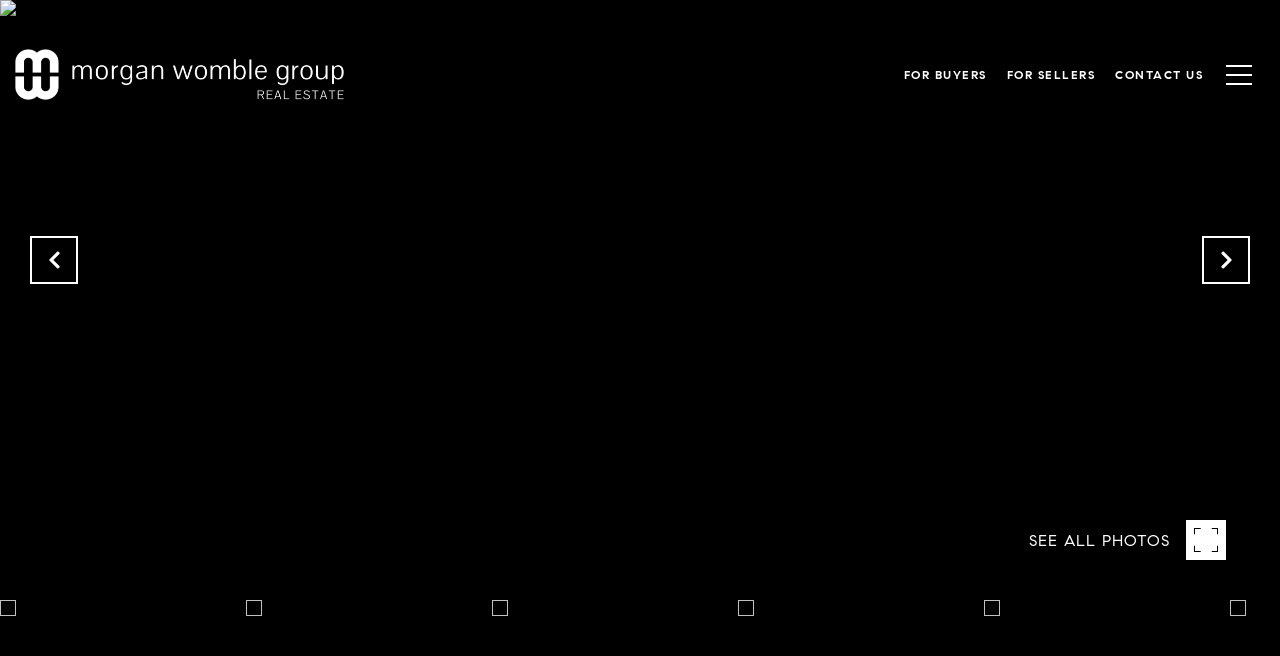

--- FILE ---
content_type: text/html; charset=utf-8
request_url: https://bss.luxurypresence.com/buttons/googleOneTap?companyId=5682b7aa-b6f1-455d-81fc-7bb1b8cd74ad&websiteId=d086a715-ef97-4d57-aabd-265f5ae81b55&pageId=7de7bd1c-0743-47dc-9026-79616a25ab93&sourceUrl=https%3A%2F%2Fmorganwomblegroup.com%2Fproperties%2F30-sledge-farm-drive-spring-hope-nc-27882-2414368&pageMeta=%7B%22sourceResource%22%3A%22properties%22%2C%22pageElementId%22%3A%22f023e07f-13c2-4370-9151-bbac7634645d%22%2C%22pageQueryVariables%22%3A%7B%22property%22%3A%7B%22id%22%3A%22f023e07f-13c2-4370-9151-bbac7634645d%22%7D%2C%22properties%22%3A%7B%22relatedNeighborhoodPropertyId%22%3A%22f023e07f-13c2-4370-9151-bbac7634645d%22%2C%22sort%22%3A%22salesPrice%22%7D%2C%22neighborhood%22%3A%7B%7D%2C%22pressReleases%22%3A%7B%22propertyId%22%3A%22f023e07f-13c2-4370-9151-bbac7634645d%22%7D%7D%7D
body_size: 2889
content:
<style>
  html, body {margin: 0; padding: 0;}
</style>
<script src="https://accounts.google.com/gsi/client" async defer></script>
<script>
const parseURL = (url) => {
    const a = document.createElement('a');
    a.href = url;
    return a.origin;
}

const login = (token, provider, source)  => {
  const origin = (window.location != window.parent.location)
    ? parseURL(document.referrer)
    : window.location.origin;  
  const xhr = new XMLHttpRequest();
  xhr.responseType = 'json';
  xhr.onreadystatechange = function() {
    if (xhr.readyState === 4) {
      const response = xhr.response;
      const msg = {
        event: response.status,
        provider: provider,
        source: source,
        token: token
      }
      window.parent.postMessage(msg, origin);
    }
  }
  xhr.withCredentials = true;
  xhr.open('POST', `${origin}/api/v1/auth/login`, true);
  xhr.setRequestHeader("Content-Type", "application/json;charset=UTF-8");
  xhr.send(JSON.stringify({
    token,
    provider,
    source,
    websiteId: 'd086a715-ef97-4d57-aabd-265f5ae81b55',
    companyId: '5682b7aa-b6f1-455d-81fc-7bb1b8cd74ad',
    pageId: '7de7bd1c-0743-47dc-9026-79616a25ab93',
    sourceUrl: 'https://morganwomblegroup.com/properties/30-sledge-farm-drive-spring-hope-nc-27882-2414368',
    pageMeta: '{"sourceResource":"properties","pageElementId":"f023e07f-13c2-4370-9151-bbac7634645d","pageQueryVariables":{"property":{"id":"f023e07f-13c2-4370-9151-bbac7634645d"},"properties":{"relatedNeighborhoodPropertyId":"f023e07f-13c2-4370-9151-bbac7634645d","sort":"salesPrice"},"neighborhood":{},"pressReleases":{"propertyId":"f023e07f-13c2-4370-9151-bbac7634645d"}}}',
    utm: '',
    referrer: ''
  }));
}

function getExpirationCookie(expiresInMiliseconds) {
  const tomorrow  = new Date(Date.now() + expiresInMiliseconds); // The Date object returns today's timestamp
  return `morganwomblegroup.com-SID=true; expires=${tomorrow.toUTCString()}; path=/; Secure; SameSite=None`;
}

function handleCredentialResponse(response) {
  document.cookie = getExpirationCookie(24 * 60 * 60 * 1000); // 1 day
  login(response.credential, 'GOOGLE', 'GOOGLE_SIGN_ON');
}

function handleClose() {
  const msg = {
    event: 'cancel',
    provider: 'GOOGLE',
    source: 'GOOGLE_SIGN_ON'
  }
  const origin = (window.location != window.parent.location)
    ? parseURL(document.referrer)
    : window.location.origin;
  window.parent.postMessage(msg, origin);
  document.cookie = getExpirationCookie(2 * 60 * 60 * 1000); // 2 hours
}

</script>
<div id="g_id_onload"
  data-client_id="673515100752-7s6f6j0qab4skl22cjpp7eirb2rjmfcg.apps.googleusercontent.com"
  data-callback="handleCredentialResponse"
  data-intermediate_iframe_close_callback="handleClose"
  data-state_cookie_domain = "morganwomblegroup.com"
  data-allowed_parent_origin="https://morganwomblegroup.com"
  data-skip_prompt_cookie="morganwomblegroup.com-SID"
  data-cancel_on_tap_outside="false"
></div>